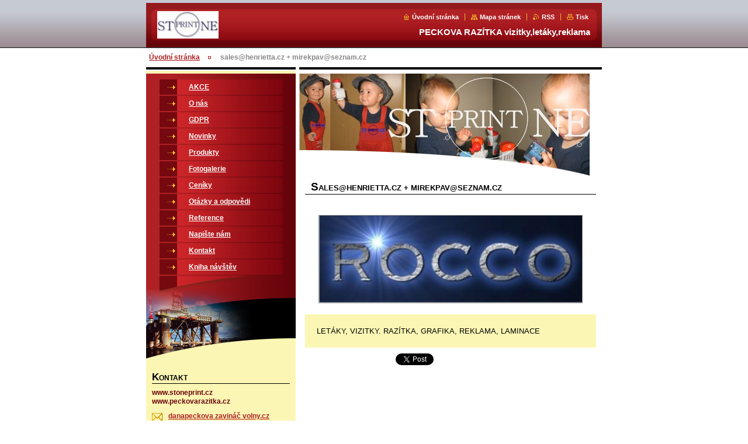

--- FILE ---
content_type: text/html; charset=UTF-8
request_url: https://www.stoneprint.cz/products/reference-2/
body_size: 9788
content:
<!--[if lte IE 9]><!DOCTYPE HTML PUBLIC "-//W3C//DTD HTML 4.01 Transitional//EN" "https://www.w3.org/TR/html4/loose.dtd"><![endif]-->
<!DOCTYPE html>

<!--[if IE]><html class="ie" lang="cs"><![endif]-->
<!--[if gt IE 9]><!--> 
<html lang="cs">
<!--<![endif]-->

<head>
    <!--[if lt IE 8]><meta http-equiv="X-UA-Compatible" content="IE=EmulateIE7"><![endif]--><!--[if IE 8]><meta http-equiv="X-UA-Compatible" content="IE=EmulateIE8"><![endif]--><!--[if IE 9]><meta http-equiv="X-UA-Compatible" content="IE=EmulateIE9"><![endif]-->
    <base href="https://www.stoneprint.cz/">
  <meta charset="utf-8">
  <meta name="description" content="">
  <meta name="keywords" content="">
  <meta name="generator" content="Webnode">
  <meta name="apple-mobile-web-app-capable" content="yes">
  <meta name="apple-mobile-web-app-status-bar-style" content="black">
  <meta name="format-detection" content="telephone=no">
    <link rel="icon" type="image/svg+xml" href="/favicon.svg" sizes="any">  <link rel="icon" type="image/svg+xml" href="/favicon16.svg" sizes="16x16">  <link rel="icon" href="/favicon.ico">  <link rel="stylesheet" href="https://www.stoneprint.cz/wysiwyg/system.style.css">
<link rel="canonical" href="https://www.stoneprint.cz/products/reference-2/">
<script type="text/javascript">(function(i,s,o,g,r,a,m){i['GoogleAnalyticsObject']=r;i[r]=i[r]||function(){
			(i[r].q=i[r].q||[]).push(arguments)},i[r].l=1*new Date();a=s.createElement(o),
			m=s.getElementsByTagName(o)[0];a.async=1;a.src=g;m.parentNode.insertBefore(a,m)
			})(window,document,'script','//www.google-analytics.com/analytics.js','ga');ga('create', 'UA-797705-6', 'auto',{"name":"wnd_header"});ga('wnd_header.set', 'dimension1', 'W1');ga('wnd_header.set', 'anonymizeIp', true);ga('wnd_header.send', 'pageview');var pageTrackerAllTrackEvent=function(category,action,opt_label,opt_value){ga('send', 'event', category, action, opt_label, opt_value)};</script>
  <link rel="alternate" type="application/rss+xml" href="https://stoneprint.cz/rss/all.xml" title="">
<!--[if lte IE 9]><style type="text/css">.cke_skin_webnode iframe {vertical-align: baseline !important;}</style><![endif]-->
    <title>sales@henrietta.cz                               +                       mirekpav@seznam.cz         :: STONE PRINT- PECKOVA RAZÍTKA</title>
    <meta name="robots" content="index, follow">
    <meta name="googlebot" content="index, follow">
    
    <script type="text/javascript" src="https://d11bh4d8fhuq47.cloudfront.net/_system/skins/v8/50000033/js/generic.js"></script>
    
    <link href="https://d11bh4d8fhuq47.cloudfront.net/_system/skins/v8/50000033/css/style.css" rel="stylesheet" type="text/css" media="screen,projection,handheld,tv">
    <link href="https://d11bh4d8fhuq47.cloudfront.net/_system/skins/v8/50000033/css/print.css" rel="stylesheet" type="text/css" media="print">

				<script type="text/javascript">
				/* <![CDATA[ */
					
					if (typeof(RS_CFG) == 'undefined') RS_CFG = new Array();
					RS_CFG['staticServers'] = new Array('https://d11bh4d8fhuq47.cloudfront.net/');
					RS_CFG['skinServers'] = new Array('https://d11bh4d8fhuq47.cloudfront.net/');
					RS_CFG['filesPath'] = 'https://www.stoneprint.cz/_files/';
					RS_CFG['filesAWSS3Path'] = 'https://c47656926c.cbaul-cdnwnd.com/d895ca3b2282cdf76d98bd7349137033/';
					RS_CFG['lbClose'] = 'Zavřít';
					RS_CFG['skin'] = 'default';
					if (!RS_CFG['labels']) RS_CFG['labels'] = new Array();
					RS_CFG['systemName'] = 'Webnode';
						
					RS_CFG['responsiveLayout'] = 0;
					RS_CFG['mobileDevice'] = 0;
					RS_CFG['labels']['copyPasteSource'] = 'Více zde:';
					
				/* ]]> */
				</script><style type="text/css">/* <![CDATA[ */#e417gbbdh892 {position: absolute;font-size: 13px !important;font-family: "Arial", helvetica, sans-serif !important;white-space: nowrap;z-index: 2147483647;-webkit-user-select: none;-khtml-user-select: none;-moz-user-select: none;-o-user-select: none;user-select: none;}#a7dbi6ihf {position: relative;top: -14px;}* html #a7dbi6ihf { top: -11px; }#a7dbi6ihf a { text-decoration: none !important; }#a7dbi6ihf a:hover { text-decoration: underline !important; }#h0k6ai91qdqr {z-index: 2147483647;display: inline-block !important;font-size: 16px;padding: 7px 59px 9px 59px;background: transparent url(https://d11bh4d8fhuq47.cloudfront.net/img/footer/footerButtonWebnodeHover.png?ph=c47656926c) top left no-repeat;height: 18px;cursor: pointer;}* html #h0k6ai91qdqr { height: 36px; }#h0k6ai91qdqr:hover { background: url(https://d11bh4d8fhuq47.cloudfront.net/img/footer/footerButtonWebnode.png?ph=c47656926c) top left no-repeat; }#e1i0bhh3d1i8 { display: none; }#gr1gqiu {z-index: 3000;text-align: left !important;position: absolute;height: 88px;font-size: 13px !important;color: #ffffff !important;font-family: "Arial", helvetica, sans-serif !important;overflow: hidden;cursor: pointer;}#gr1gqiu a {color: #ffffff !important;}#f4k1hjf1l {color: #36322D !important;text-decoration: none !important;font-weight: bold !important;float: right;height: 31px;position: absolute;top: 19px;right: 15px;cursor: pointer;}#d39dh094a { float: right; padding-right: 27px; display: block; line-height: 31px; height: 31px; background: url(https://d11bh4d8fhuq47.cloudfront.net/img/footer/footerButton.png?ph=c47656926c) top right no-repeat; white-space: nowrap; }#ii23m235ph4f { position: relative; left: 1px; float: left; display: block; width: 15px; height: 31px; background: url(https://d11bh4d8fhuq47.cloudfront.net/img/footer/footerButton.png?ph=c47656926c) top left no-repeat; }#f4k1hjf1l:hover { color: #36322D !important; text-decoration: none !important; }#f4k1hjf1l:hover #d39dh094a { background: url(https://d11bh4d8fhuq47.cloudfront.net/img/footer/footerButtonHover.png?ph=c47656926c) top right no-repeat; }#f4k1hjf1l:hover #ii23m235ph4f { background: url(https://d11bh4d8fhuq47.cloudfront.net/img/footer/footerButtonHover.png?ph=c47656926c) top left no-repeat; }#hchna911fh {padding-right: 11px;padding-right: 11px;float: right;height: 60px;padding-top: 18px;background: url(https://d11bh4d8fhuq47.cloudfront.net/img/footer/footerBubble.png?ph=c47656926c) top right no-repeat;}#dodldboao54 {float: left;width: 18px;height: 78px;background: url(https://d11bh4d8fhuq47.cloudfront.net/img/footer/footerBubble.png?ph=c47656926c) top left no-repeat;}* html #h0k6ai91qdqr { filter: progid:DXImageTransform.Microsoft.AlphaImageLoader(src='https://d11bh4d8fhuq47.cloudfront.net/img/footer/footerButtonWebnode.png?ph=c47656926c'); background: transparent; }* html #h0k6ai91qdqr:hover { filter: progid:DXImageTransform.Microsoft.AlphaImageLoader(src='https://d11bh4d8fhuq47.cloudfront.net/img/footer/footerButtonWebnodeHover.png?ph=c47656926c'); background: transparent; }* html #hchna911fh { height: 78px; background-image: url(https://d11bh4d8fhuq47.cloudfront.net/img/footer/footerBubbleIE6.png?ph=c47656926c);  }* html #dodldboao54 { background-image: url(https://d11bh4d8fhuq47.cloudfront.net/img/footer/footerBubbleIE6.png?ph=c47656926c);  }* html #d39dh094a { background-image: url(https://d11bh4d8fhuq47.cloudfront.net/img/footer/footerButtonIE6.png?ph=c47656926c); }* html #ii23m235ph4f { background-image: url(https://d11bh4d8fhuq47.cloudfront.net/img/footer/footerButtonIE6.png?ph=c47656926c); }* html #f4k1hjf1l:hover #rbcGrSigTryButtonRight { background-image: url(https://d11bh4d8fhuq47.cloudfront.net/img/footer/footerButtonHoverIE6.png?ph=c47656926c);  }* html #f4k1hjf1l:hover #rbcGrSigTryButtonLeft { background-image: url(https://d11bh4d8fhuq47.cloudfront.net/img/footer/footerButtonHoverIE6.png?ph=c47656926c);  }/* ]]> */</style><script type="text/javascript" src="https://d11bh4d8fhuq47.cloudfront.net/_system/client/js/compressed/frontend.package.1-3-108.js?ph=c47656926c"></script><style type="text/css"></style></head>

<body>
<div id="pageFrameWrapper">

<div id="pageFrame">

    <!-- ~ ~ ~ ~ ~ ~ ~ ~ ~ ~ ~ ~ ~ ~ ~ ~ ~ ~ ~ ~ ~ ~ ~ ~ ~ ~ ~ ~ ~ ~ ~ ~ ~ ~ ~ ~ ~ ~ ~ ~ 
    ALL EXCEPT FOOT BLOCK
    ~ ~ ~ ~ ~ ~ ~ ~ ~ ~ ~ ~ ~ ~ ~ ~ ~ ~ ~ ~ ~ ~ ~ ~ ~ ~ ~ ~ ~ ~ ~ ~ ~ ~ ~ ~ ~ ~ ~ ~ -->
    
    <div id="pageFrameCont">

        <!-- ~ ~ ~ ~ ~ ~ ~ ~ ~ ~ ~ ~ ~ ~ ~ ~ ~ ~ ~ ~ ~ ~ ~ ~ ~ ~ ~ ~ ~ ~ ~ ~ ~ ~ ~ ~ ~ ~ ~ ~ 
        TOP BLOCK
        ~ ~ ~ ~ ~ ~ ~ ~ ~ ~ ~ ~ ~ ~ ~ ~ ~ ~ ~ ~ ~ ~ ~ ~ ~ ~ ~ ~ ~ ~ ~ ~ ~ ~ ~ ~ ~ ~ ~ ~ -->
        
        
        <div class="topBlock">
        
            <div id="logo"><a href="home/" class="image" title="Přejít na úvodní stránku."><span id="rbcSystemIdentifierLogo"><img src="https://c47656926c.cbaul-cdnwnd.com/d895ca3b2282cdf76d98bd7349137033/200000002-19ca41bbe4/LOGO.jpg"  width="105" height="47"  alt="STONE PRINT- PECKOVA RAZÍTKA"></span></a></div>            
            <div id="topBar">            

                <div id="languageSelect"></div>			

                <ul class="tbLinkList">
                    <li class="tbLinkHomepage first"><a href="home/" title="Přejít na úvodní stránku.">Úvodní stránka</a></li>
                    <li class="tbLinkSitemap"><a href="/sitemap/" title="Přejít na mapu stránek.">Mapa stránek</a></li>
                    <li class="tbLinkRss"><a href="/rss/" title="RSS kanály">RSS</a></li>
                    <li class="tbLinkPrint"><a href="#" onclick="window.print(); return false;" title="Vytisknout stránku">Tisk</a></li>
                </ul>
            
            </div>
            <p class="tbSlogan">
               <span id="rbcCompanySlogan" class="rbcNoStyleSpan">PECKOVA RAZÍTKA vizitky,letáky,reklama </span>            </p>
            
        </div> <!-- /class="topBlock" -->
        
        
        <!-- ~ ~ ~ ~ ~ ~ ~ ~ ~ ~ ~ ~ ~ ~ ~ ~ ~ ~ ~ ~ ~ ~ ~ ~ ~ ~ ~ ~ ~ ~ ~ ~ ~ ~ ~ ~ ~ ~ ~ ~ 
        /TOP BLOCK
        ~ ~ ~ ~ ~ ~ ~ ~ ~ ~ ~ ~ ~ ~ ~ ~ ~ ~ ~ ~ ~ ~ ~ ~ ~ ~ ~ ~ ~ ~ ~ ~ ~ ~ ~ ~ ~ ~ ~ ~ --> 
        
        
        <hr class="hidden">
        
        
        <!-- ~ ~ ~ ~ ~ ~ ~ ~ ~ ~ ~ ~ ~ ~ ~ ~ ~ ~ ~ ~ ~ ~ ~ ~ ~ ~ ~ ~ ~ ~ ~ ~ ~ ~ ~ ~ ~ ~ ~ ~ 
        NAVIGATOR BLOCK
        ~ ~ ~ ~ ~ ~ ~ ~ ~ ~ ~ ~ ~ ~ ~ ~ ~ ~ ~ ~ ~ ~ ~ ~ ~ ~ ~ ~ ~ ~ ~ ~ ~ ~ ~ ~ ~ ~ ~ ~ -->
        
        <div id="pageNavigator" class="rbcContentBlock">        <div class="navigatorBlock">            <div class="navigatorBlockIn">        <a class="navFirstPage" href="/home/">Úvodní stránka</a><span><span>&gt;</span></span><span id="navCurrentPage">sales@henrietta.cz                               +                       mirekpav@seznam.cz        </span>            </div> <!-- /class="navigatorBlockIn" -->        </div> <!-- /id="navigatorBlock" -->        <hr class="hidden"></div>        
        
        <!-- ~ ~ ~ ~ ~ ~ ~ ~ ~ ~ ~ ~ ~ ~ ~ ~ ~ ~ ~ ~ ~ ~ ~ ~ ~ ~ ~ ~ ~ ~ ~ ~ ~ ~ ~ ~ ~ ~ ~ ~ 
        /NAVIGATOR BLOCK
        ~ ~ ~ ~ ~ ~ ~ ~ ~ ~ ~ ~ ~ ~ ~ ~ ~ ~ ~ ~ ~ ~ ~ ~ ~ ~ ~ ~ ~ ~ ~ ~ ~ ~ ~ ~ ~ ~ ~ ~ -->
        
        
        <!-- ~ ~ ~ ~ ~ ~ ~ ~ ~ ~ ~ ~ ~ ~ ~ ~ ~ ~ ~ ~ ~ ~ ~ ~ ~ ~ ~ ~ ~ ~ ~ ~ ~ ~ ~ ~ ~ ~ ~ ~ 
        MAIN CONTENT - CSS COLUMNS DESIGN
        ~ ~ ~ ~ ~ ~ ~ ~ ~ ~ ~ ~ ~ ~ ~ ~ ~ ~ ~ ~ ~ ~ ~ ~ ~ ~ ~ ~ ~ ~ ~ ~ ~ ~ ~ ~ ~ ~ ~ ~ -->
        
        
        <div class="contTopSpacer"><!-- / --></div>
        
        <div class="colDesign">
        
            <div class="colD1 colMain">
    
                <div class="colTopBorder"><!-- / --></div>
                
                <div class="contImg"><img src="https://c47656926c.cbaul-cdnwnd.com/d895ca3b2282cdf76d98bd7349137033/200000120-0c7340e67b/foto do webu.jpg?ph=c47656926c" width="497" height="177" alt=""><span class="contImgCut"><!-- / --></span></div>
                
                

                <!-- ~ ~ ~ ~ ~ ~ ~ ~ ~ ~ ~ ~ ~ ~ ~ ~ ~ ~ ~ ~ ~ ~ ~ ~ ~ ~ ~ ~ ~ ~ ~ ~ ~ ~ ~ ~ ~ ~ ~ ~ 
                CONTENT BLOCK
                ~ ~ ~ ~ ~ ~ ~ ~ ~ ~ ~ ~ ~ ~ ~ ~ ~ ~ ~ ~ ~ ~ ~ ~ ~ ~ ~ ~ ~ ~ ~ ~ ~ ~ ~ ~ ~ ~ ~ ~ -->
                <div class="contBlock">
                    
                    <div class="contOut">

		
                        <h1>sales@henrietta.cz                               +                       mirekpav@seznam.cz        </h1>
                    
                        <div class="contIn">
                        
                            <!-- ~ ~ ~ ~ ~ ~ ~ ~ ~ ~ ~ ~ ~ ~ ~ ~ ~ ~ ~ ~ ~ ~ ~ ~ ~ ~ ~ ~ ~ ~ ~ ~ ~ ~ ~ ~ ~ ~ ~ ~ 
                            PRODUCT DETAIL
                            ~ ~ ~ ~ ~ ~ ~ ~ ~ ~ ~ ~ ~ ~ ~ ~ ~ ~ ~ ~ ~ ~ ~ ~ ~ ~ ~ ~ ~ ~ ~ ~ ~ ~ ~ ~ ~ ~ ~ ~ -->
                            <div class="prodDetail">
                            
                                
                                <div class="prodDetailImgOut">
                                    <a href="/images/200000156-1cb0a1ea4a/ROCCO.jpg?s3=1" title="Odkaz se otevře do nového okna prohlížeče." onclick="return !window.open(this.href);">
                                        <img class="prodDetailImg" onload="overImage(this);" src="https://c47656926c.cbaul-cdnwnd.com/d895ca3b2282cdf76d98bd7349137033/system_preview_detail_200000156-1cb0a1ea4a/ROCCO.jpg" width="450" height="149" alt="sales@henrietta.cz                               +                       mirekpav@seznam.cz        ">
                                    </a>
                                </div> <!-- /class="prodDetailImgOut" -->

		
                                
                                <div class="prodDetailDescOut">
                                    <div class="prodDetailDescIn">
                                    
                                        <div class="wsw">
                                            <p>LETÁKY, VIZITKY. RAZÍTKA, GRAFIKA, REKLAMA, LAMINACE</p>
                                        </div> <!-- class="wsw" -->
                                
                                    </div> <!-- /class="prodDetailDescIn" -->
                                </div> <!-- /class="prodDetailDescOut" -->
                                
                            </div> <!-- /class="prodDetail" -->
                            <!-- ~ ~ ~ ~ ~ ~ ~ ~ ~ ~ ~ ~ ~ ~ ~ ~ ~ ~ ~ ~ ~ ~ ~ ~ ~ ~ ~ ~ ~ ~ ~ ~ ~ ~ ~ ~ ~ ~ ~ ~ 
                            /PRODUCT DETAIL
                            ~ ~ ~ ~ ~ ~ ~ ~ ~ ~ ~ ~ ~ ~ ~ ~ ~ ~ ~ ~ ~ ~ ~ ~ ~ ~ ~ ~ ~ ~ ~ ~ ~ ~ ~ ~ ~ ~ ~ ~ -->
                            
                            
                                
                            <div class="rbcBookmarks"><div id="rbcBookmarks200000065"></div></div>
		<script type="text/javascript">
			/* <![CDATA[ */
			Event.observe(window, 'load', function(){
				var bookmarks = '<div style=\"float:left;\"><div style=\"float:left;\"><iframe src=\"//www.facebook.com/plugins/like.php?href=https://www.stoneprint.cz/products/reference-2/&amp;send=false&amp;layout=button_count&amp;width=155&amp;show_faces=false&amp;action=like&amp;colorscheme=light&amp;font&amp;height=21&amp;appId=397846014145828&amp;locale=cs_CZ\" scrolling=\"no\" frameborder=\"0\" style=\"border:none; overflow:hidden; width:155px; height:21px; position:relative; top:1px;\" allowtransparency=\"true\"></iframe></div><div style=\"float:left;\"><a href=\"https://twitter.com/share\" class=\"twitter-share-button\" data-count=\"horizontal\" data-via=\"webnode\" data-lang=\"en\">Tweet</a></div><script type=\"text/javascript\">(function() {var po = document.createElement(\'script\'); po.type = \'text/javascript\'; po.async = true;po.src = \'//platform.twitter.com/widgets.js\';var s = document.getElementsByTagName(\'script\')[0]; s.parentNode.insertBefore(po, s);})();'+'<'+'/scr'+'ipt></div> <div class=\"addthis_toolbox addthis_default_style\" style=\"float:left;\"><a class=\"addthis_counter addthis_pill_style\"></a></div> <script type=\"text/javascript\">(function() {var po = document.createElement(\'script\'); po.type = \'text/javascript\'; po.async = true;po.src = \'https://s7.addthis.com/js/250/addthis_widget.js#pubid=webnode\';var s = document.getElementsByTagName(\'script\')[0]; s.parentNode.insertBefore(po, s);})();'+'<'+'/scr'+'ipt><div style=\"clear:both;\"></div>';
				$('rbcBookmarks200000065').innerHTML = bookmarks;
				bookmarks.evalScripts();
			});
			/* ]]> */
		</script>
		
                            
                                                    
                                
                        </div> <!-- /class="contIn" -->

		

                    </div> <!-- /class="contOut" -->
                    
                </div> <!-- /class="contBlock" -->
                
                <!-- ~ ~ ~ ~ ~ ~ ~ ~ ~ ~ ~ ~ ~ ~ ~ ~ ~ ~ ~ ~ ~ ~ ~ ~ ~ ~ ~ ~ ~ ~ ~ ~ ~ ~ ~ ~ ~ ~ ~ ~ 
                /CONTENT BLOCK
                ~ ~ ~ ~ ~ ~ ~ ~ ~ ~ ~ ~ ~ ~ ~ ~ ~ ~ ~ ~ ~ ~ ~ ~ ~ ~ ~ ~ ~ ~ ~ ~ ~ ~ ~ ~ ~ ~ ~ ~ -->



		            
            </div> <!-- /class="colD1 colMain" -->
            
            <div class="colD2 colSide">
            
                <div class="colTopBorder"><!-- / --></div>
                
                


                <!-- ~ ~ ~ ~ ~ ~ ~ ~ ~ ~ ~ ~ ~ ~ ~ ~ ~ ~ ~ ~ ~ ~ ~ ~ ~ ~ ~ ~ ~ ~ ~ ~ ~ ~ ~ ~ ~ ~ ~ ~ 
                CONTENT BLOCK
                ~ ~ ~ ~ ~ ~ ~ ~ ~ ~ ~ ~ ~ ~ ~ ~ ~ ~ ~ ~ ~ ~ ~ ~ ~ ~ ~ ~ ~ ~ ~ ~ ~ ~ ~ ~ ~ ~ ~ ~ -->
                <div class="contBlock">

                    <div class="menuBlockOut">
                    
                        <div class="menuBlockIn">
                        
                        <!-- ~ ~ ~ ~ ~ ~ ~ ~ ~ ~ ~ ~ ~ ~ ~ ~ ~ ~ ~ ~ ~ ~ ~ ~ ~ ~ ~ ~ ~ ~ ~ ~ ~ ~ ~ ~ ~ ~ ~ ~ 
                        MENU
                        ~ ~ ~ ~ ~ ~ ~ ~ ~ ~ ~ ~ ~ ~ ~ ~ ~ ~ ~ ~ ~ ~ ~ ~ ~ ~ ~ ~ ~ ~ ~ ~ ~ ~ ~ ~ ~ ~ ~ ~ -->

        <ul class="menu">
	<li class="first">

<a href="/akce/">

    <span class="mIco"></span>
    <span class="tIn">AKCE</span>
    <span class="cleaner"></span>

    </a>

    </li>
	<li>

<a href="/o-nas/">

    <span class="mIco"></span>
    <span class="tIn">O nás</span>
    <span class="cleaner"></span>

    </a>

    </li>
	<li>

<a href="/gdpr/">

    <span class="mIco"></span>
    <span class="tIn">GDPR</span>
    <span class="cleaner"></span>

    </a>

    </li>
	<li>

<a href="/novinky/">

    <span class="mIco"></span>
    <span class="tIn">Novinky</span>
    <span class="cleaner"></span>

    </a>

    </li>
	<li>

<a href="/produkty/">

    <span class="mIco"></span>
    <span class="tIn">Produkty</span>
    <span class="cleaner"></span>

    </a>

    </li>
	<li>

<a href="/fotogalerie/">

    <span class="mIco"></span>
    <span class="tIn">Fotogalerie</span>
    <span class="cleaner"></span>

    </a>

    </li>
	<li>

<a href="/ceniky2/">

    <span class="mIco"></span>
    <span class="tIn">Ceníky</span>
    <span class="cleaner"></span>

    </a>

    </li>
	<li>

<a href="/otazky-a-odpovedi/">

    <span class="mIco"></span>
    <span class="tIn">Otázky a odpovědi</span>
    <span class="cleaner"></span>

    </a>

    </li>
	<li>

<a href="/reference/">

    <span class="mIco"></span>
    <span class="tIn">Reference</span>
    <span class="cleaner"></span>

    </a>

    </li>
	<li>

<a href="/napiste-nam/">

    <span class="mIco"></span>
    <span class="tIn">Napište nám</span>
    <span class="cleaner"></span>

    </a>

    </li>
	<li>

<a href="/kontakt/">

    <span class="mIco"></span>
    <span class="tIn">Kontakt</span>
    <span class="cleaner"></span>

    </a>

    </li>
	<li class="last">

<a href="/kniha-navstev/">

    <span class="mIco"></span>
    <span class="tIn">Kniha návštěv</span>
    <span class="cleaner"></span>

    </a>

    </li>
</ul>
                        <!-- ~ ~ ~ ~ ~ ~ ~ ~ ~ ~ ~ ~ ~ ~ ~ ~ ~ ~ ~ ~ ~ ~ ~ ~ ~ ~ ~ ~ ~ ~ ~ ~ ~ ~ ~ ~ ~ ~ ~ ~ 
                        /MENU
                        ~ ~ ~ ~ ~ ~ ~ ~ ~ ~ ~ ~ ~ ~ ~ ~ ~ ~ ~ ~ ~ ~ ~ ~ ~ ~ ~ ~ ~ ~ ~ ~ ~ ~ ~ ~ ~ ~ ~ ~ -->
                        
                            <div class="menuDwnBg"><!-- / --></div>
                            
                        </div> <!-- /class="menuBlockIn" -->
                        
                    </div> <!-- /class="menuBlockOut" -->
                    
                </div> <!-- /class="contBlock" -->
                
                <!-- ~ ~ ~ ~ ~ ~ ~ ~ ~ ~ ~ ~ ~ ~ ~ ~ ~ ~ ~ ~ ~ ~ ~ ~ ~ ~ ~ ~ ~ ~ ~ ~ ~ ~ ~ ~ ~ ~ ~ ~ 
                /ARC BLOCK - MENU
                ~ ~ ~ ~ ~ ~ ~ ~ ~ ~ ~ ~ ~ ~ ~ ~ ~ ~ ~ ~ ~ ~ ~ ~ ~ ~ ~ ~ ~ ~ ~ ~ ~ ~ ~ ~ ~ ~ ~ ~ -->

        			
                
                
            <!-- ~ ~ ~ ~ ~ ~ ~ ~ ~ ~ ~ ~ ~ ~ ~ ~ ~ ~ ~ ~ ~ ~ ~ ~ ~ ~ ~ ~ ~ ~ ~ ~ ~ ~ ~ ~ ~ ~ ~ ~ 
            CONTENT BLOCK
            ~ ~ ~ ~ ~ ~ ~ ~ ~ ~ ~ ~ ~ ~ ~ ~ ~ ~ ~ ~ ~ ~ ~ ~ ~ ~ ~ ~ ~ ~ ~ ~ ~ ~ ~ ~ ~ ~ ~ ~ -->

            <div class="contBlock contact">
                
                <div class="contOut">
                
                    <h3>Kontakt</h3>
                    
                    <!-- ~ ~ ~ ~ ~ ~ ~ ~ ~ ~ ~ ~ ~ ~ ~ ~ ~ ~ ~ ~ ~ ~ ~ ~ ~ ~ ~ ~ ~ ~ ~ ~ ~ ~ ~ ~ ~ ~ ~ ~ 
                    CONTACT WSW
                    ~ ~ ~ ~ ~ ~ ~ ~ ~ ~ ~ ~ ~ ~ ~ ~ ~ ~ ~ ~ ~ ~ ~ ~ ~ ~ ~ ~ ~ ~ ~ ~ ~ ~ ~ ~ ~ ~ ~ ~ -->

		 
                    <div class="wsw">
                        <p class="contactName">
                            www.stoneprint.cz          www.peckovarazitka.cz
                        </p>

                        
                        <p class="icon iconMail"></p>
                        <p class="contactMail">                
                            <a href="mailto:danapeckova zavináč volny.cz ">danapeckova zavináč volny.cz </a>                
                        </p>
                        <div class="cleaner"></div>
    
                        
                        
                        <p class="icon iconAddress"></p>
                        <address class="contactAddress">
                            f.pecka zavináč volny.cz ---------------------- Zahradní 78 Čelákovice 250 88
                        </address>
                        <div class="cleaner"></div>
    

                        
                        <p class="icon iconPhone"></p>
                        <p class="contactPhone">
                            602 318 278<br />
602 775 234
                        </p>
                        <div class="cleaner"></div>
    

                    </div> <!-- /class="wsw" -->

		

                    
                    <!-- ~ ~ ~ ~ ~ ~ ~ ~ ~ ~ ~ ~ ~ ~ ~ ~ ~ ~ ~ ~ ~ ~ ~ ~ ~ ~ ~ ~ ~ ~ ~ ~ ~ ~ ~ ~ ~ ~ ~ ~ 
                    /CONTACT
                    ~ ~ ~ ~ ~ ~ ~ ~ ~ ~ ~ ~ ~ ~ ~ ~ ~ ~ ~ ~ ~ ~ ~ ~ ~ ~ ~ ~ ~ ~ ~ ~ ~ ~ ~ ~ ~ ~ ~ ~ -->
                        
                </div> <!-- /class="contOut" -->
                
            </div> <!-- /class="contBlock" -->

            <!-- ~ ~ ~ ~ ~ ~ ~ ~ ~ ~ ~ ~ ~ ~ ~ ~ ~ ~ ~ ~ ~ ~ ~ ~ ~ ~ ~ ~ ~ ~ ~ ~ ~ ~ ~ ~ ~ ~ ~ ~ 
            /CONTENT BLOCK
            ~ ~ ~ ~ ~ ~ ~ ~ ~ ~ ~ ~ ~ ~ ~ ~ ~ ~ ~ ~ ~ ~ ~ ~ ~ ~ ~ ~ ~ ~ ~ ~ ~ ~ ~ ~ ~ ~ ~ ~ -->



					
                
                

                    <!-- ~ ~ ~ ~ ~ ~ ~ ~ ~ ~ ~ ~ ~ ~ ~ ~ ~ ~ ~ ~ ~ ~ ~ ~ ~ ~ ~ ~ ~ ~ ~ ~ ~ ~ ~ ~ ~ ~ ~ ~ 
                    POLL BLOCK
                    ~ ~ ~ ~ ~ ~ ~ ~ ~ ~ ~ ~ ~ ~ ~ ~ ~ ~ ~ ~ ~ ~ ~ ~ ~ ~ ~ ~ ~ ~ ~ ~ ~ ~ ~ ~ ~ ~ ~ ~ -->

                    <div class="pollBlock ftBox">
                    
                        <div class="pollHeaderOut">
                            
                            <div class="pollHeaderIn">
                            
                                <div class="pollHeaderBgTop"><!-- / --></div>
                                <div class="pollHeaderBgDwn"><!-- / --></div>
                                
                                <h3>Vyhledávání</h3>
                                
                            </div> <!-- /class="pollHeaderIn" -->
                            
                        </div> <!-- /class="pollHeaderOut" -->

		<form action="/search/" method="get" id="fulltextSearch">

                        <div class="pollBlockIn">
                            
                            <label for="fulltextSearchText">Hledat:</label>
                                
                            <div class="ftSearchQuery">
                                <input type="text" id="fulltextSearchText" name="text" value="">
                                <button type="submit">
                                    <img src="https://d11bh4d8fhuq47.cloudfront.net/_system/skins/v8/50000033/img/layout/ft-box-btn-bg.gif" width="12" height="12" alt="Hledat">
                                </button>
                                <div class="cleaner"><!-- / FLOAT CLEAR --></div>
                            </div><!-- /class="ftSearchQuery" -->
                            
                        </div> <!-- /class="pollBlockIn" -->

		</form>

                    </div> <!-- /class="pollBlock" -->

                    <!-- ~ ~ ~ ~ ~ ~ ~ ~ ~ ~ ~ ~ ~ ~ ~ ~ ~ ~ ~ ~ ~ ~ ~ ~ ~ ~ ~ ~ ~ ~ ~ ~ ~ ~ ~ ~ ~ ~ ~ ~ 
                    /POLL BLOCK
                    ~ ~ ~ ~ ~ ~ ~ ~ ~ ~ ~ ~ ~ ~ ~ ~ ~ ~ ~ ~ ~ ~ ~ ~ ~ ~ ~ ~ ~ ~ ~ ~ ~ ~ ~ ~ ~ ~ ~ ~ -->


		                
                

            <!-- ~ ~ ~ ~ ~ ~ ~ ~ ~ ~ ~ ~ ~ ~ ~ ~ ~ ~ ~ ~ ~ ~ ~ ~ ~ ~ ~ ~ ~ ~ ~ ~ ~ ~ ~ ~ ~ ~ ~ ~ 
            CONTENT BLOCK
            ~ ~ ~ ~ ~ ~ ~ ~ ~ ~ ~ ~ ~ ~ ~ ~ ~ ~ ~ ~ ~ ~ ~ ~ ~ ~ ~ ~ ~ ~ ~ ~ ~ ~ ~ ~ ~ ~ ~ ~ -->
            <div class="contBlock">
                
                <div class="contOut">
                
                    <!-- ~ ~ ~ ~ ~ ~ ~ ~ ~ ~ ~ ~ ~ ~ ~ ~ ~ ~ ~ ~ ~ ~ ~ ~ ~ ~ ~ ~ ~ ~ ~ ~ ~ ~ ~ ~ ~ ~ ~ ~ 
                    WSW BOX
                    ~ ~ ~ ~ ~ ~ ~ ~ ~ ~ ~ ~ ~ ~ ~ ~ ~ ~ ~ ~ ~ ~ ~ ~ ~ ~ ~ ~ ~ ~ ~ ~ ~ ~ ~ ~ ~ ~ ~ ~ -->
                    <div class="wsw">

		<p><b> </b><b> </b></p>
<p><span style="background-color: rgb(255, 255, 255);">
<p><span style="color: rgb(255, 0, 0);"><b>&#160;&#160;&#160;&#160;&#160;&#160;&#160;&#160;&#160;&#160;&#160;&#160;&#160;&#160;&#160;&#160;&#160;&#160;&#160;&#160;&#160;&#160;&#160;&#160;&#160;&#160;&#160;&#160;&#160;&#160;&#160;&#160;&#160;&#160;&#160;&#160;&#160;&#160;&#160;&#160;&#160;&#160;&#160;&#160;&#160;&#160;&#160;&#160;&#160;&#160;&#160;&#160;&#160;&#160; <br />
</b></span></p>
</span></p>
<p style="cursor: default;">&#160;</p>
<p><span style="background-color: rgb(255, 255, 255);">
<p style="cursor: default;"><span style="color: rgb(255, 0, 0);"><b>PŘIJĎTE</b><img height="200" width="271" alt="" src="https://c47656926c.cbaul-cdnwnd.com/d895ca3b2282cdf76d98bd7349137033/200000088-e4329e6269/míra s razítkem 011.jpg" /><b> <br />
</b></span></p>
</span></p>
<p style="cursor: default;">&#160;</p>
<p><span style="background-color: rgb(255, 255, 255);">
<p style="cursor: default;"><span style="color: rgb(255, 0, 0);"><b>KOUKNĚTE</b><img height="200" width="269" alt="" src="https://c47656926c.cbaul-cdnwnd.com/d895ca3b2282cdf76d98bd7349137033/200000007-df6dfe1629/Mireček na zahradě 036.jpg" /><b>&#160; <br />
</b></span></p>
</span></p>
<p style="cursor: default;">&#160;</p>
<p><span style="background-color: rgb(255, 255, 255);">
<p style="cursor: default;"><span style="color: rgb(255, 0, 0);"><b>VY</b><b>BERTE&#160; </b><img height="200" width="267" alt="" src="https://c47656926c.cbaul-cdnwnd.com/d895ca3b2282cdf76d98bd7349137033/200000087-d61afd714c/míra s razítkem 009.jpg" /><b><br />
</b></span></p>
</span></p>
<p style="cursor: default;"><span style="color: rgb(255, 0, 0);"><b>KUPTE</b><img height="200" width="269" alt="" style="cursor: default;" src="https://c47656926c.cbaul-cdnwnd.com/d895ca3b2282cdf76d98bd7349137033/200000093-8b5548c4ee/míra s razítkemx 012_1.jpg" /><b>&#160;&#160;&#160;&#160;&#160;&#160;&#160;&#160;&#160;&#160;&#160;&#160;&#160;&#160;&#160;&#160;&#160;&#160;&#160;&#160;&#160;&#160;&#160;&#160;&#160;&#160;&#160;&#160;&#160;&#160;&#160;&#160;&#160;&#160;&#160;&#160;&#160;&#160;&#160;&#160;&#160; JSTE TU SPRÁVNĚ, &#160; &#160; &#160; &#160; &#160; &#160; &#160; &#160; &#160; &#160; &#160; &#160;&#160;&#160;&#160;&#160;&#160; URČITĚ SI VYBERETE!</b></span></p>

                    </div> <!-- /class="wsw" -->
                    <!-- ~ ~ ~ ~ ~ ~ ~ ~ ~ ~ ~ ~ ~ ~ ~ ~ ~ ~ ~ ~ ~ ~ ~ ~ ~ ~ ~ ~ ~ ~ ~ ~ ~ ~ ~ ~ ~ ~ ~ ~ 
                    /WSW BOX
                    ~ ~ ~ ~ ~ ~ ~ ~ ~ ~ ~ ~ ~ ~ ~ ~ ~ ~ ~ ~ ~ ~ ~ ~ ~ ~ ~ ~ ~ ~ ~ ~ ~ ~ ~ ~ ~ ~ ~ ~ -->
        
                </div> <!-- /class="contOut" -->
                
            </div> <!-- /class="contBlock" -->
            
            <!-- ~ ~ ~ ~ ~ ~ ~ ~ ~ ~ ~ ~ ~ ~ ~ ~ ~ ~ ~ ~ ~ ~ ~ ~ ~ ~ ~ ~ ~ ~ ~ ~ ~ ~ ~ ~ ~ ~ ~ ~ 
            /CONTENT BLOCK
            ~ ~ ~ ~ ~ ~ ~ ~ ~ ~ ~ ~ ~ ~ ~ ~ ~ ~ ~ ~ ~ ~ ~ ~ ~ ~ ~ ~ ~ ~ ~ ~ ~ ~ ~ ~ ~ ~ ~ ~ -->

		

            <!-- ~ ~ ~ ~ ~ ~ ~ ~ ~ ~ ~ ~ ~ ~ ~ ~ ~ ~ ~ ~ ~ ~ ~ ~ ~ ~ ~ ~ ~ ~ ~ ~ ~ ~ ~ ~ ~ ~ ~ ~ 
            CONTENT BLOCK
            ~ ~ ~ ~ ~ ~ ~ ~ ~ ~ ~ ~ ~ ~ ~ ~ ~ ~ ~ ~ ~ ~ ~ ~ ~ ~ ~ ~ ~ ~ ~ ~ ~ ~ ~ ~ ~ ~ ~ ~ -->
            <div class="contBlock">
                
                <div class="contOut">
                
                    <!-- ~ ~ ~ ~ ~ ~ ~ ~ ~ ~ ~ ~ ~ ~ ~ ~ ~ ~ ~ ~ ~ ~ ~ ~ ~ ~ ~ ~ ~ ~ ~ ~ ~ ~ ~ ~ ~ ~ ~ ~ 
                    WSW BOX
                    ~ ~ ~ ~ ~ ~ ~ ~ ~ ~ ~ ~ ~ ~ ~ ~ ~ ~ ~ ~ ~ ~ ~ ~ ~ ~ ~ ~ ~ ~ ~ ~ ~ ~ ~ ~ ~ ~ ~ ~ -->
                    <div class="wsw">

		<p>&#160;&#160;&#160;<img height="200" alt="" width="150" src="https://c47656926c.cbaul-cdnwnd.com/d895ca3b2282cdf76d98bd7349137033/200000082-ba21fbc15c/Mezná%202008%20243.jpg" />&#160;</p>
<h4><i><span style="background-color: rgb(128,0,0)"><span style="color: rgb(255,255,255)">&#160;&#160;&#160; PECKA... A NE KAMENÍ&#160;&#160;&#160;&#160; <br />
</span></span></i></h4>
<h4><i><span style="background-color: rgb(128,0,0)"><b><span style="color: rgb(255,255,255)">&#160;&#160;&#160; NAŠÍ FIRMY ZNAMENÍ&#160;&#160;&#160;&#160;&#160; <br />
</span></b></span></i></h4>
<p>&#160;</p>
<p>&#160;</p>

                    </div> <!-- /class="wsw" -->
                    <!-- ~ ~ ~ ~ ~ ~ ~ ~ ~ ~ ~ ~ ~ ~ ~ ~ ~ ~ ~ ~ ~ ~ ~ ~ ~ ~ ~ ~ ~ ~ ~ ~ ~ ~ ~ ~ ~ ~ ~ ~ 
                    /WSW BOX
                    ~ ~ ~ ~ ~ ~ ~ ~ ~ ~ ~ ~ ~ ~ ~ ~ ~ ~ ~ ~ ~ ~ ~ ~ ~ ~ ~ ~ ~ ~ ~ ~ ~ ~ ~ ~ ~ ~ ~ ~ -->
        
                </div> <!-- /class="contOut" -->
                
            </div> <!-- /class="contBlock" -->
            
            <!-- ~ ~ ~ ~ ~ ~ ~ ~ ~ ~ ~ ~ ~ ~ ~ ~ ~ ~ ~ ~ ~ ~ ~ ~ ~ ~ ~ ~ ~ ~ ~ ~ ~ ~ ~ ~ ~ ~ ~ ~ 
            /CONTENT BLOCK
            ~ ~ ~ ~ ~ ~ ~ ~ ~ ~ ~ ~ ~ ~ ~ ~ ~ ~ ~ ~ ~ ~ ~ ~ ~ ~ ~ ~ ~ ~ ~ ~ ~ ~ ~ ~ ~ ~ ~ ~ -->

		

            <!-- ~ ~ ~ ~ ~ ~ ~ ~ ~ ~ ~ ~ ~ ~ ~ ~ ~ ~ ~ ~ ~ ~ ~ ~ ~ ~ ~ ~ ~ ~ ~ ~ ~ ~ ~ ~ ~ ~ ~ ~ 
            CONTENT BLOCK
            ~ ~ ~ ~ ~ ~ ~ ~ ~ ~ ~ ~ ~ ~ ~ ~ ~ ~ ~ ~ ~ ~ ~ ~ ~ ~ ~ ~ ~ ~ ~ ~ ~ ~ ~ ~ ~ ~ ~ ~ -->
            <div class="contBlock">
                
                <div class="contOut">
                
                    <!-- ~ ~ ~ ~ ~ ~ ~ ~ ~ ~ ~ ~ ~ ~ ~ ~ ~ ~ ~ ~ ~ ~ ~ ~ ~ ~ ~ ~ ~ ~ ~ ~ ~ ~ ~ ~ ~ ~ ~ ~ 
                    WSW BOX
                    ~ ~ ~ ~ ~ ~ ~ ~ ~ ~ ~ ~ ~ ~ ~ ~ ~ ~ ~ ~ ~ ~ ~ ~ ~ ~ ~ ~ ~ ~ ~ ~ ~ ~ ~ ~ ~ ~ ~ ~ -->
                    <div class="wsw">

		

                    </div> <!-- /class="wsw" -->
                    <!-- ~ ~ ~ ~ ~ ~ ~ ~ ~ ~ ~ ~ ~ ~ ~ ~ ~ ~ ~ ~ ~ ~ ~ ~ ~ ~ ~ ~ ~ ~ ~ ~ ~ ~ ~ ~ ~ ~ ~ ~ 
                    /WSW BOX
                    ~ ~ ~ ~ ~ ~ ~ ~ ~ ~ ~ ~ ~ ~ ~ ~ ~ ~ ~ ~ ~ ~ ~ ~ ~ ~ ~ ~ ~ ~ ~ ~ ~ ~ ~ ~ ~ ~ ~ ~ -->
        
                </div> <!-- /class="contOut" -->
                
            </div> <!-- /class="contBlock" -->
            
            <!-- ~ ~ ~ ~ ~ ~ ~ ~ ~ ~ ~ ~ ~ ~ ~ ~ ~ ~ ~ ~ ~ ~ ~ ~ ~ ~ ~ ~ ~ ~ ~ ~ ~ ~ ~ ~ ~ ~ ~ ~ 
            /CONTENT BLOCK
            ~ ~ ~ ~ ~ ~ ~ ~ ~ ~ ~ ~ ~ ~ ~ ~ ~ ~ ~ ~ ~ ~ ~ ~ ~ ~ ~ ~ ~ ~ ~ ~ ~ ~ ~ ~ ~ ~ ~ ~ -->

		
                            
            </div> <!-- /class="colD2" -->

            <div class="cleaner"><!-- / --></div>
            
        </div> <!-- /class="colDesign" -->
        
        
        <!-- ~ ~ ~ ~ ~ ~ ~ ~ ~ ~ ~ ~ ~ ~ ~ ~ ~ ~ ~ ~ ~ ~ ~ ~ ~ ~ ~ ~ ~ ~ ~ ~ ~ ~ ~ ~ ~ ~ ~ ~ 
        /MAIN CONTENT - CSS COLUMNS DESIGN
        ~ ~ ~ ~ ~ ~ ~ ~ ~ ~ ~ ~ ~ ~ ~ ~ ~ ~ ~ ~ ~ ~ ~ ~ ~ ~ ~ ~ ~ ~ ~ ~ ~ ~ ~ ~ ~ ~ ~ ~ -->
        
        
        
    </div> <!-- /id="pageFrameCont" -->
    
    <!-- ~ ~ ~ ~ ~ ~ ~ ~ ~ ~ ~ ~ ~ ~ ~ ~ ~ ~ ~ ~ ~ ~ ~ ~ ~ ~ ~ ~ ~ ~ ~ ~ ~ ~ ~ ~ ~ ~ ~ ~ 
    /ALL EXCEPT FOOT BLOCK
    ~ ~ ~ ~ ~ ~ ~ ~ ~ ~ ~ ~ ~ ~ ~ ~ ~ ~ ~ ~ ~ ~ ~ ~ ~ ~ ~ ~ ~ ~ ~ ~ ~ ~ ~ ~ ~ ~ ~ ~ -->
    
    
    
    <hr class="hidden">
    
    
    
    <!-- ~ ~ ~ ~ ~ ~ ~ ~ ~ ~ ~ ~ ~ ~ ~ ~ ~ ~ ~ ~ ~ ~ ~ ~ ~ ~ ~ ~ ~ ~ ~ ~ ~ ~ ~ ~ ~ ~ ~ ~ 
    FOOT BLOCK
    ~ ~ ~ ~ ~ ~ ~ ~ ~ ~ ~ ~ ~ ~ ~ ~ ~ ~ ~ ~ ~ ~ ~ ~ ~ ~ ~ ~ ~ ~ ~ ~ ~ ~ ~ ~ ~ ~ ~ ~ -->
    
    <div class="footBlock">
    
        <div class="footBlockHi A">
        </div> <!-- /class="footBlockHi" -->
        
        <div class="footBlockLo">
        
            <div class="wsw">
                <p class="footerText">
                    <span id="rbcFooterText" class="rbcNoStyleSpan">© 2008 Všechna práva vyhrazena.</span>                </p>
                <p class="rubicusText">
                    <span class="rbcSignatureText"><a href="https://www.webnode.cz?utm_source=text&amp;utm_medium=footer&amp;utm_campaign=free4" rel="nofollow">Tvorba webových stránek zdarma</a><a id="h0k6ai91qdqr" href="https://www.webnode.cz?utm_source=button&amp;utm_medium=footer&amp;utm_campaign=free4" rel="nofollow"><span id="e1i0bhh3d1i8">Webnode</span></a></span>                </p>
                <div class="cleaner"></div>
            </div>
        
        </div> <!-- /class="footBlockLo" -->
        
    </div> <!-- /class="footBlock" -->
    
    
    <!-- ~ ~ ~ ~ ~ ~ ~ ~ ~ ~ ~ ~ ~ ~ ~ ~ ~ ~ ~ ~ ~ ~ ~ ~ ~ ~ ~ ~ ~ ~ ~ ~ ~ ~ ~ ~ ~ ~ ~ ~ 
    /FOOT BLOCK
    ~ ~ ~ ~ ~ ~ ~ ~ ~ ~ ~ ~ ~ ~ ~ ~ ~ ~ ~ ~ ~ ~ ~ ~ ~ ~ ~ ~ ~ ~ ~ ~ ~ ~ ~ ~ ~ ~ ~ ~ --> 
    
    
</div> <!-- /id="pageFrame" -->

</div> <!-- /id="pageFrameWrapper" -->

<script type="text/javascript">
    /* <![CDATA[ */
   
        RubicusFrontendIns.faqInit('faqCards', 'faqText');

        RubicusFrontendIns.addObserver({

            onStartSlideshow: function()
            {
                $('slideshowControl').innerHTML = 'Pozastavit prezentaci';
                $('slideshowControl').title = 'Pozastavit automatické procházení obrázků';
                $('slideshowControl').onclick = function() { RubicusFrontendIns.stopSlideshow(); return false; }
            },

            onStopSlideshow: function()
            {
                $('slideshowControl').innerHTML = 'Spustit prezentaci';
                $('slideshowControl').title = 'Spustit automatické procházení obrázků';
                $('slideshowControl').onclick = function() { RubicusFrontendIns.startSlideshow(); return false; }
            },

            onShowImage: function()
            {
                if (RubicusFrontendIns.isSlideshowMode())
                {
                    $('slideshowControl').innerHTML = 'Pozastavit prezentaci';
                    $('slideshowControl').title = 'Pozastavit automatické procházení obrázků';
                    $('slideshowControl').onclick = function() { RubicusFrontendIns.stopSlideshow(); return false; }
                }   
            }
        });
        
        RubicusFrontendIns.addFileToPreload('https://d11bh4d8fhuq47.cloudfront.net/_system/skins/v8/50000033/img/layout/ft-box-a-bg.gif');
        RubicusFrontendIns.addFileToPreload('https://d11bh4d8fhuq47.cloudfront.net/_system/skins/v8/50000033/img/layout/photo-arr-l-on.gif');
        RubicusFrontendIns.addFileToPreload('https://d11bh4d8fhuq47.cloudfront.net/_system/skins/v8/50000033/img/layout/photo-arr-l-off.gif');
        RubicusFrontendIns.addFileToPreload('https://d11bh4d8fhuq47.cloudfront.net/_system/skins/v8/50000033/img/layout/photo-arr-r-on.gif');
        RubicusFrontendIns.addFileToPreload('https://d11bh4d8fhuq47.cloudfront.net/_system/skins/v8/50000033/img/layout/photo-arr-r-off.gif');
        RubicusFrontendIns.addFileToPreload('https://d11bh4d8fhuq47.cloudfront.net/_system/skins/v8/50000033/img/layout/photo-arr-up-on.gif');
        RubicusFrontendIns.addFileToPreload('https://d11bh4d8fhuq47.cloudfront.net/_system/skins/v8/50000033/img/layout/photo-arr-up-off.gif');
        RubicusFrontendIns.addFileToPreload('https://d11bh4d8fhuq47.cloudfront.net/_system/skins/v8/50000033/img/layout/faqUp.png');
        RubicusFrontendIns.addFileToPreload('https://d11bh4d8fhuq47.cloudfront.net/_system/skins/v8/50000033/img/layout/faqDown.png');
        RubicusFrontendIns.addFileToPreload('https://d11bh4d8fhuq47.cloudfront.net/_system/skins/v8/50000033/img/layout/buttonHover.png');
        RubicusFrontendIns.addFileToPreload('https://d11bh4d8fhuq47.cloudfront.net/_system/skins/v8/50000033/img/layout/loading.gif');
        RubicusFrontendIns.addFileToPreload('https://d11bh4d8fhuq47.cloudfront.net/_system/skins/v8/50000033/img/layout/loading-poll.gif');
        RubicusFrontendIns.addFileToPreload('https://d11bh4d8fhuq47.cloudfront.net/_system/skins/v8/50000033/img/layout/loading-side.gif');
        
        
    /* ]]> */
</script>

<div id="rbcFooterHtml"></div><div style="display: none;" id="e417gbbdh892"><span id="a7dbi6ihf">&nbsp;</span></div><div id="gr1gqiu" style="display: none;"><a href="https://www.webnode.cz?utm_source=window&amp;utm_medium=footer&amp;utm_campaign=free4" rel="nofollow"><div id="dodldboao54"><!-- / --></div><div id="hchna911fh"><div><strong id="fpj3ding">Vytvořte si vlastní web zdarma!</strong><br /><span id="dc9aeb588hc82h">Moderní webové stránky za 5 minut</span></div><span id="f4k1hjf1l"><span id="ii23m235ph4f"><!-- / --></span><span id="d39dh094a">Vyzkoušet</span></span></div></a></div><script type="text/javascript">/* <![CDATA[ */var f79ncki1aj8io = {sig: $('e417gbbdh892'),prefix: $('a7dbi6ihf'),btn : $('h0k6ai91qdqr'),win : $('gr1gqiu'),winLeft : $('dodldboao54'),winLeftT : $('a9i6607gj'),winLeftB : $('c3bfkja16mj'),winRght : $('hchna911fh'),winRghtT : $('ivklui18'),winRghtB : $('c71tjj7ef71g66'),tryBtn : $('f4k1hjf1l'),tryLeft : $('ii23m235ph4f'),tryRght : $('d39dh094a'),text : $('dc9aeb588hc82h'),title : $('fpj3ding')};f79ncki1aj8io.sig.appendChild(f79ncki1aj8io.btn);var eh3hh7agt4hdd1=0,d37ace112f38b88=0,g717eg1847a=0,fn190wu4p5q,g6dkgl64=$$('.rbcSignatureText')[0],d0cq0fa115f=false,jd249keb7f7a8d;function a1xw0ma1d6ki8h(){if (!d0cq0fa115f && pageTrackerAllTrackEvent){pageTrackerAllTrackEvent('Signature','Window show - web',f79ncki1aj8io.sig.getElementsByTagName('a')[0].innerHTML);d0cq0fa115f=true;}f79ncki1aj8io.win.show();g717eg1847a=f79ncki1aj8io.tryLeft.offsetWidth+f79ncki1aj8io.tryRght.offsetWidth+1;f79ncki1aj8io.tryBtn.style.width=parseInt(g717eg1847a)+'px';f79ncki1aj8io.text.parentNode.style.width = '';f79ncki1aj8io.winRght.style.width=parseInt(20+g717eg1847a+Math.max(f79ncki1aj8io.text.offsetWidth,f79ncki1aj8io.title.offsetWidth))+'px';f79ncki1aj8io.win.style.width=parseInt(f79ncki1aj8io.winLeft.offsetWidth+f79ncki1aj8io.winRght.offsetWidth)+'px';var wl=f79ncki1aj8io.sig.offsetLeft+f79ncki1aj8io.btn.offsetLeft+f79ncki1aj8io.btn.offsetWidth-f79ncki1aj8io.win.offsetWidth+12;if (wl<10){wl=10;}f79ncki1aj8io.win.style.left=parseInt(wl)+'px';f79ncki1aj8io.win.style.top=parseInt(d37ace112f38b88-f79ncki1aj8io.win.offsetHeight)+'px';clearTimeout(fn190wu4p5q);}function eo6of4q2064(){fn190wu4p5q=setTimeout('f79ncki1aj8io.win.hide()',1000);}function g6slfl48(){var ph = RubicusFrontendIns.photoDetailHandler.lightboxFixed?document.getElementsByTagName('body')[0].offsetHeight/2:RubicusFrontendIns.getPageSize().pageHeight;f79ncki1aj8io.sig.show();eh3hh7agt4hdd1=0;d37ace112f38b88=0;if (g6dkgl64&&g6dkgl64.offsetParent){var obj=g6dkgl64;do{eh3hh7agt4hdd1+=obj.offsetLeft;d37ace112f38b88+=obj.offsetTop;} while (obj = obj.offsetParent);}if ($('rbcFooterText')){f79ncki1aj8io.sig.style.color = $('rbcFooterText').getStyle('color');f79ncki1aj8io.sig.getElementsByTagName('a')[0].style.color = $('rbcFooterText').getStyle('color');}f79ncki1aj8io.sig.style.width=parseInt(f79ncki1aj8io.prefix.offsetWidth+f79ncki1aj8io.btn.offsetWidth)+'px';if (eh3hh7agt4hdd1<0||eh3hh7agt4hdd1>document.body.offsetWidth){eh3hh7agt4hdd1=(document.body.offsetWidth-f79ncki1aj8io.sig.offsetWidth)/2;}if (eh3hh7agt4hdd1>(document.body.offsetWidth*0.55)){f79ncki1aj8io.sig.style.left=parseInt(eh3hh7agt4hdd1+(g6dkgl64?g6dkgl64.offsetWidth:0)-f79ncki1aj8io.sig.offsetWidth)+'px';}else{f79ncki1aj8io.sig.style.left=parseInt(eh3hh7agt4hdd1)+'px';}if (d37ace112f38b88<=0 || RubicusFrontendIns.photoDetailHandler.lightboxFixed){d37ace112f38b88=ph-5-f79ncki1aj8io.sig.offsetHeight;}f79ncki1aj8io.sig.style.top=parseInt(d37ace112f38b88-5)+'px';}function jf85cncd(){if (jd249keb7f7a8d){clearTimeout(jd249keb7f7a8d);}jd249keb7f7a8d = setTimeout('g6slfl48()', 10);}Event.observe(window,'load',function(){if (f79ncki1aj8io.win&&f79ncki1aj8io.btn){if (g6dkgl64){if (g6dkgl64.getElementsByTagName("a").length > 0){f79ncki1aj8io.prefix.innerHTML = g6dkgl64.innerHTML + '&nbsp;';}else{f79ncki1aj8io.prefix.innerHTML = '<a href="https://www.webnode.cz?utm_source=text&amp;utm_medium=footer&amp;utm_content=cz-web-0&amp;utm_campaign=signature" rel="nofollow">'+g6dkgl64.innerHTML + '</a>&nbsp;';}g6dkgl64.style.visibility='hidden';}else{if (pageTrackerAllTrackEvent){pageTrackerAllTrackEvent('Signature','Missing rbcSignatureText','www.stoneprint.cz');}}g6slfl48();setTimeout(g6slfl48, 500);setTimeout(g6slfl48, 1000);setTimeout(g6slfl48, 5000);Event.observe(f79ncki1aj8io.btn,'mouseover',a1xw0ma1d6ki8h);Event.observe(f79ncki1aj8io.win,'mouseover',a1xw0ma1d6ki8h);Event.observe(f79ncki1aj8io.btn,'mouseout',eo6of4q2064);Event.observe(f79ncki1aj8io.win,'mouseout',eo6of4q2064);Event.observe(f79ncki1aj8io.win,'click',function(){if (pageTrackerAllTrackEvent){pageTrackerAllTrackEvent('Signature','Window click - web','Vytvořte si vlastní web zdarma!',0);}document/*jeilb952*/.location.href='https://www.webnode.cz?utm_source=window&utm_medium=footer&utm_content=cz-web-0&utm_campaign=signature';});Event.observe(window, 'resize', jf85cncd);Event.observe(document.body, 'resize', jf85cncd);RubicusFrontendIns.addObserver({onResize: jf85cncd});RubicusFrontendIns.addObserver({onContentChange: jf85cncd});RubicusFrontendIns.addObserver({onLightboxUpdate: g6slfl48});Event.observe(f79ncki1aj8io.btn, 'click', function(){if (pageTrackerAllTrackEvent){pageTrackerAllTrackEvent('Signature','Button click - web',f79ncki1aj8io.sig.getElementsByTagName('a')[0].innerHTML);}});Event.observe(f79ncki1aj8io.tryBtn, 'click', function(){if (pageTrackerAllTrackEvent){pageTrackerAllTrackEvent('Signature','Try Button click - web','Vytvořte si vlastní web zdarma!',0);}});}});RubicusFrontendIns.addFileToPreload('https://d11bh4d8fhuq47.cloudfront.net/img/footer/footerButtonWebnode.png?ph=c47656926c');RubicusFrontendIns.addFileToPreload('https://d11bh4d8fhuq47.cloudfront.net/img/footer/footerButton.png?ph=c47656926c');RubicusFrontendIns.addFileToPreload('https://d11bh4d8fhuq47.cloudfront.net/img/footer/footerButtonHover.png?ph=c47656926c');RubicusFrontendIns.addFileToPreload('https://d11bh4d8fhuq47.cloudfront.net/img/footer/footerBubble.png?ph=c47656926c');if (Prototype.Browser.IE){RubicusFrontendIns.addFileToPreload('https://d11bh4d8fhuq47.cloudfront.net/img/footer/footerBubbleIE6.png?ph=c47656926c');RubicusFrontendIns.addFileToPreload('https://d11bh4d8fhuq47.cloudfront.net/img/footer/footerButtonHoverIE6.png?ph=c47656926c');}RubicusFrontendIns.copyLink = 'https://www.webnode.cz';RS_CFG['labels']['copyPasteBackLink'] = 'Vytvořte si vlastní stránky zdarma:';/* ]]> */</script><script type="text/javascript">var keenTrackerCmsTrackEvent=function(id){if(typeof _jsTracker=="undefined" || !_jsTracker){return false;};try{var name=_keenEvents[id];var keenEvent={user:{u:_keenData.u,p:_keenData.p,lc:_keenData.lc,t:_keenData.t},action:{identifier:id,name:name,category:'cms',platform:'WND1',version:'2.1.157'},browser:{url:location.href,ua:navigator.userAgent,referer_url:document.referrer,resolution:screen.width+'x'+screen.height,ip:'51.68.32.135'}};_jsTracker.jsonpSubmit('PROD',keenEvent,function(err,res){});}catch(err){console.log(err)};};</script></body>

</html>
